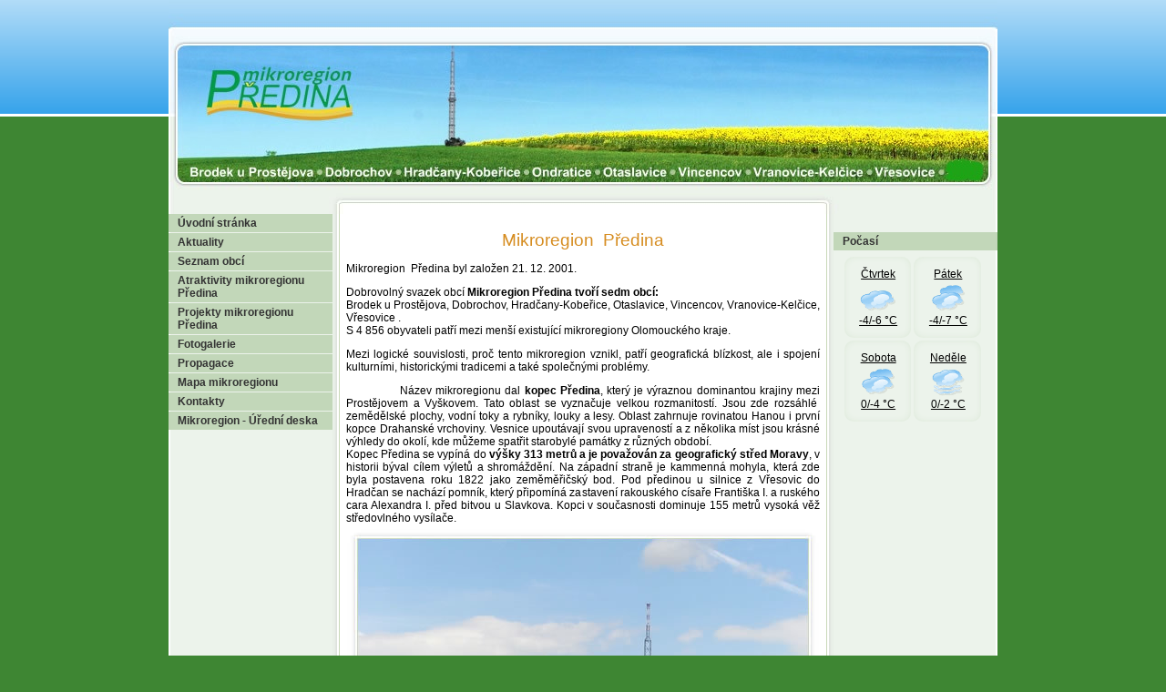

--- FILE ---
content_type: text/html; charset=utf-8
request_url: https://www.predina.cz/
body_size: 2567
content:
<!DOCTYPE html>
<html lang="cs" data-lang-system="cs">
	<head>



		<!--[if IE]><meta http-equiv="X-UA-Compatible" content="IE=EDGE"><![endif]-->
			<meta http-equiv="content-type" content="text/html; charset=utf-8" />
			<meta name="robots" content="index,follow" />
			<meta name="author" content="Antee s.r.o." />
			<meta name="description" content="mikroregion" />
			<meta name="keywords" content="mikroregion, sdružení, Předina" />
<title>mikroregion - Předina</title>

		<link rel="stylesheet" type="text/css" href="https://cdn.antee.cz/jqueryui/1.8.20/css/smoothness/jquery-ui-1.8.20.custom.css?v=2" integrity="sha384-969tZdZyQm28oZBJc3HnOkX55bRgehf7P93uV7yHLjvpg/EMn7cdRjNDiJ3kYzs4" crossorigin="anonymous" />
		<link rel="stylesheet" type="text/css" href="/style.php?nid=VldXQw==&amp;ver=1768399196" />
		<link rel="stylesheet" type="text/css" href="/css/libs.css?ver=1768399900" />

		<script src="/js/jquery/jquery-3.0.0.min.js" ></script>
		<script src="/js/jquery/jquery-migrate-3.1.0.min.js" ></script>
		<script src="/js/jquery/jquery-ui.min.js" ></script>
		<script src="/js/jquery/jquery.ui.touch-punch.min.js" ></script>
		<script src="/js/libs.min.js?ver=1768399900" ></script>
		<script src="/js/ipo.min.js?ver=1768399889" ></script>
			<script src="/js/locales/cs.js?ver=1768399196" ></script>


		<link href="/index.php?action=atom&amp;nid=5895&amp;lid=cs&amp;oid=5538351" type="application/atom+xml" rel="alternate" title="Mikroregion - Úřední deska">
		<link href="/index.php?action=atom&amp;nid=5895&amp;lid=cs&amp;oid=9638917" type="application/atom+xml" rel="alternate" title="Aktuality">
	</head>

	<body id="page851534" class="subpage851534"
			
			data-nid="5895"
			data-lid="CZ"
			data-oid="851534"
			data-layout-pagewidth="520"
			
			data-slideshow-timer="3"
			
						
>



						<div id="ipocontainer">



			<div id="ipoheader">

				
<a href="/" class="header-logo"><img src="/image.php?nid=5895&amp;oid=5088273&amp;width=910&amp;height=235" width="910" height="235" alt=""></a>
			</div>

			<div id="ipomain">
				
				<div id="ipomainframe">
					<div id="ipopage">
						<div class="ipopagetext">
							<div class="text view-default">
								

<div id="snippet--flash"></div>
								
																	<div class="paragraph">
<h1 style="text-align: center;">Mikroregion  Předina</h1>
<p class="null" style="text-align: justify;">Mikroregion  Předina byl založen 21. 12. 2001.</p>
<p class="null" style="text-align: justify;">Dobrovolný svazek obcí <strong>Mikroregion Předina tvoří sedm obcí:</strong> <br>Brodek u Prostějova, Dobrochov, Hradčany-Kobeřice, Otaslavice, Vincencov, Vranovice-Kelčice, Vřesovice .<br>S 4 856 obyvateli patří mezi menší existující mikroregiony Olomouckého kraje.</p>
<p class="null" style="text-align: justify;">Mezi logické souvislosti, proč tento mikroregion vznikl, patří geografická blízkost, ale i spojení kulturními, historickými tradicemi a také společnými problémy.</p>
<p class="null" style="text-align: justify;">              Název mikroregionu dal <strong>kopec Předina</strong>, který je výraznou dominantou krajiny mezi Prostějovem a Vyškovem. Tato oblast se vyznačuje velkou rozmanitostí. Jsou zde rozsáhlé  zemědělské plochy, vodní toky a rybníky, louky a lesy. Oblast zahrnuje rovinatou Hanou i první kopce Drahanské vrchoviny. Vesnice upoutávají svou upraveností a z několika míst jsou krásné výhledy do okolí, kde můžeme spatřit starobylé památky z různých období.   <br>Kopec Předina se vypíná do <strong>výšky 313 metrů a je považován za geografický střed Moravy</strong>, v historii býval cílem výletů a shromáždění. Na západní straně je kammenná mohyla, která zde byla postavena roku 1822 jako zeměměřičský bod. Pod předinou u silnice z Vřesovic do Hradčan se nachází pomník, který připomíná zastavení rakouského císaře Františka I. a ruského cara Alexandra I. před bitvou u Slavkova. Kopci v současnosti dominuje 155 metrů vysoká věž středovlného vysílače.<br><img src="/image.php?nid=5895&amp;oid=887417" border="0" alt="Mikroregion Předina" vspace="4" align="middle"></p></div>
															</div>
						</div>
					</div>


										<div id="ipoleftblock">
												<div id="ipomenu">
<h4 class="hiddenMenu">Menu</h4>
<ul id="iposubmenu851533"><li id="ipomenu851534"><a href="/" class="active">Úvodní stránka</a></li><li id="ipomenu9638917"><a href="/index.php?nid=5895&amp;lid=cs&amp;oid=9638917">Aktuality</a></li><li class="submenu1" id="ipomenu869718"><a href="/index.php?nid=5895&amp;lid=cs&amp;oid=869718">Seznam obcí</a></li><li id="ipomenu869627"><a href="/index.php?nid=5895&amp;lid=cs&amp;oid=869627">Atraktivity mikroregionu Předina</a></li><li id="ipomenu869628"><a href="/index.php?nid=5895&amp;lid=cs&amp;oid=869628">Projekty mikroregionu Předina</a></li><li id="ipomenu869720"><a href="/index.php?nid=5895&amp;lid=cs&amp;oid=869720">Fotogalerie</a></li><li id="ipomenu870889"><a href="/index.php?nid=5895&amp;lid=cs&amp;oid=870889">Propagace</a></li><li id="ipomenu869688"><a href="/index.php?nid=5895&amp;lid=cs&amp;oid=869688">Mapa mikroregionu</a></li><li id="ipomenu4252261"><a href="/index.php?nid=5895&amp;lid=cs&amp;oid=4252261">Kontakty</a></li><li id="ipomenu5538351"><a href="/index.php?nid=5895&amp;lid=cs&amp;oid=5538351">Mikroregion - Úřední deska</a></li></ul>
							<div class="hrclear"></div>
														<div class="hrclear"></div>
						</div>
						
						<div id="ipoleftblockin">
							<div class="ipolefttext">
								<div class="column-message">
	<div class="paragraph">
					<p> </p>
<p> </p>
			</div>
</div>
							</div>
						</div>
					</div>
					

										<div id="iporightblock">
						<div class="iporighttext">
							<div class="column-message">
	<div class="paragraph">
					
			</div>
</div>
<div class="ipoWeather">
	<h4 class="newsheader">Počasí</h4>
	<div class="newsbody">
		<div class="forecast comp-days">
			<div class="weather-day">

				<div>
					<a href="/index.php?nid=5895&amp;lid=cs&amp;oid=3443607">
						<span>Čtvrtek</span>
						<span class="weather-state oblacno">Oblačno</span>
						<span>-4/-6 °C</span>
					</a>
				</div>
			</div>
			<div class="weather-day">

				<div>
					<a href="/index.php?nid=5895&amp;lid=cs&amp;oid=3443607">
						<span>Pátek</span>
						<span class="weather-state zatazeno">Zataženo</span>
						<span>-4/-7 °C</span>
					</a>
				</div>
			</div>
			<div class="weather-day">

				<div>
					<a href="/index.php?nid=5895&amp;lid=cs&amp;oid=3443607">
						<span>Sobota</span>
						<span class="weather-state zatazeno">Zataženo</span>
						<span>0/-4 °C</span>
					</a>
				</div>
			</div>
			<div class="weather-day">

				<div>
					<a href="/index.php?nid=5895&amp;lid=cs&amp;oid=3443607">
						<span>Neděle</span>
						<span class="weather-state mlha">Mlha, zataženo nízkou oblačností</span>
						<span>0/-2 °C</span>
					</a>
				</div>
			</div>
			<hr class="cleaner">
		</div>
	</div>
</div>
						</div>
					</div>
					

					<div class="hrclear"></div>
					<div id="ipocopyright">
<div class="copyright">
	© 2026 Mikroregion Předina, <a href="mailto:starosta@ondratice.cz">Kontaktovat webmastera</a>, <span id="links"><a href="/index.php?nid=5895&amp;lid=cs&amp;oid=2497725">Prohlášení o přístupnosti</a></span><br>ANTEE s.r.o. - <a href="https://www.antee.cz" rel="nofollow">Tvorba webových stránek</a>, Redakční systém IPO
</div>
					</div>
					<div id="ipostatistics">
					</div>

					<div id="ipofooter">
						<img src="/image.php?nid=5895&amp;oid=887414&amp;width=910&amp;height=70" width="910" height="70" alt="">
					</div>
				</div>
			</div>
		</div>
	</body>
</html>
